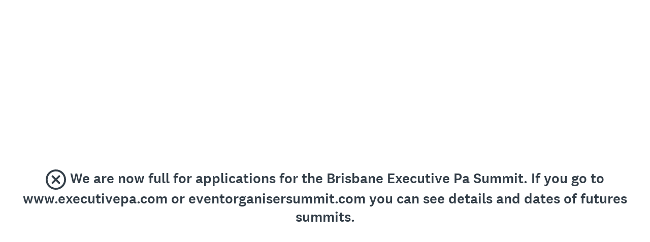

--- FILE ---
content_type: text/html; charset=utf-8
request_url: https://www.research.net/survey-closed/?sm=_2BEvYNUfQX9mRdIueAqEYtLYx5kQz3krJJpfnHqsWaL6CfrSpXbbe61wIpX7d16msWRAW_2BJDkFZHSJx68jPaLFOtwaB9nkioUE8PQZ7Vb59y5onD15qSSJ6AMvXD_2BsFBa
body_size: 4699
content:
<!DOCTYPE html><html lang="en"><head><meta charSet="utf-8"/><meta name="viewport" content="width=device-width"/><link rel="apple-touch-icon" href="/apple-touch-icon-precomposed.png"/><link rel="apple-touch-icon" sizes="57x57" href="/apple-touch-icon-57x57-precomposed.png"/><link rel="apple-touch-icon" sizes="60x60" href="/apple-touch-icon-60x60-precomposed.png"/><link rel="apple-touch-icon" sizes="72x72" href="/apple-touch-icon-72x72-precomposed.png"/><link rel="apple-touch-icon" sizes="76x76" href="/apple-touch-icon-76x76-precomposed.png"/><link rel="apple-touch-icon" sizes="114x114" href="/apple-touch-icon-114x114-precomposed.png"/><link rel="apple-touch-icon" sizes="120x120" href="/apple-touch-icon-120x120-precomposed.png"/><link rel="apple-touch-icon" sizes="144x144" href="/apple-touch-icon-144x144-precomposed.png"/><link rel="apple-touch-icon" sizes="152x152" href="/apple-touch-icon-152x152-precomposed.png"/><link rel="apple-touch-icon" sizes="180x180" href="/apple-touch-icon-180x180-precomposed.png"/><link rel="shortcut icon" href="////prod.smassets.net/assets/static/images/research/favicon.ico"/><base target="_top" href="/"/><link rel="canonical" href="https://www.research.net/survey-closed/"/><title>Online Survey Software: Closed Survey</title><meta name="robots" content="index, follow"/><meta name="next-head-count" content="17"/><script id="sm-config" nonce="MjBhYTAzNWItYjUzZi00MmM2LTk3NDAtZTIzYWZlZWRiNWM0" data-nscript="beforeInteractive">
              window.SMConfig = window.SMConfig || {};
              window.SMConfig.APP_SURVEYMONKEY_HOST = 'www.surveymonkey.com';
            </script><script id="fides-override" nonce="MjBhYTAzNWItYjUzZi00MmM2LTk3NDAtZTIzYWZlZWRiNWM0" type="text/javascript" charSet="UTF-8" data-nscript="beforeInteractive">
                window.fides_overrides={fides_locale: 'en'};
              </script><script id="fides-gtm-script" type="text/javascript" charSet="UTF-8" nonce="MjBhYTAzNWItYjUzZi00MmM2LTk3NDAtZTIzYWZlZWRiNWM0" data-nscript="beforeInteractive">
               // Store the original cookie setter
                  document.cookieSetter = Object.getOwnPropertyDescriptor(Document.prototype, "cookie").set;

                  var cookiesByNoticeKey = {};
                  var previousConsent = {};

                  function deleteCookie(cookieName) {
                      const paths = ["/"];
                      paths.forEach(path => {
                          // Delete the cookie by original implementation
                          document.cookieSetter(`${cookieName}=; expires=Thu, 01 Jan 1970 00:00:00 UTC; path=${path}`);
                      });
                  }

                  function updateConsentSettings() {
                      // Ensure Fides.consent exists
                      if (!Fides.consent) {
                          return;
                      }

                      // Get current cookies from document.cookie
                      const currentCookies = new Set(document.cookie.split("; ").map(cookie => cookie.split("=")[0]));

                      // Detect revoked consents (categories that were previously `	rue` but now `alse`)
                      for (const [noticeKey, wasConsented] of Object.entries(previousConsent)) {
                          if (wasConsented && !Fides.consent[noticeKey]) {
                              // Find and delete only cookies that are currently present
                              (cookiesByNoticeKey[noticeKey] || []).forEach(cookieName => {
                                if (currentCookies.has(cookieName)) {
                                  deleteCookie(cookieName);
                                }
                              });
                          }
                      }

                      // Save the latest consent state
                      previousConsent = { ...Fides.consent };
                  }

                  function isCookieAllowed(cookieName) {
                      // Ensure Fides.consent exists
                      if (!Fides.consent) {
                          return false;
                      }

                      // Headless mode: Check if all notice groups are allowed
                      if (!Fides.experience?.privacy_notices) {
                        return Object.values(Fides.consent).every(value => value === true);
                      }

                      // Check if the cookie belongs to a consented notice_key
                      for (const [noticeKey, isConsented] of Object.entries(Fides.consent)) {
                          if (isConsented && cookiesByNoticeKey[noticeKey]?.has(cookieName)) {
                            return true;
                          }
                      }

                      return false;
                  }

                  function setCookie(cookie) {
                      if (!cookie) return;

                      const cookieArr = cookie.split("=");
                      if (!cookieArr.length) return;

                      const cookieName = cookieArr[0].trim();

                      // Check consent before setting the cookie
                      if (!isCookieAllowed(cookieName)) return;

                      // Set the cookie using the original JavaScript setter
                      document.cookieSetter(cookie);
                  }

                  function enforceCookieSetter() {
                    const originalDescriptor = Object.getOwnPropertyDescriptor(Document.prototype, "cookie");
                    Object.defineProperty(document, "cookie", {
                      get: originalDescriptor.get,
                      set: setCookie,
                      configurable: originalDescriptor.configurable,
                      enumerable: originalDescriptor.enumerable,
                    });
                  }

                  function addFidesExperienceNameToBody() {
                    const experienceConfigName = Fides?.experience?.experience_config?.name;
                    if (experienceConfigName) {
                      document.body.classList.add(experienceConfigName);
                    }
                  }

                  // Listen for Fides consent updates
                  window.addEventListener("FidesUpdated", (evt) => {
                      // Update consent settings when preferences change
                      updateConsentSettings();
                  });

                  // Listen for when Fides is fully initialized
                  window.addEventListener("FidesInitialized", () => {
                    Fides.gtm();

                    if (document.readyState === "loading") {
                      window.addEventListener("DOMContentLoaded", () => {
                        addFidesExperienceNameToBody();
                      });
                    } else {
                      addFidesExperienceNameToBody();
                    }
                    // Create a mapping of cookies grouped by notice_key
                    // Headless mode does not have privacy_notices
                    if (Fides.experience?.privacy_notices) {
                        cookiesByNoticeKey = Object.fromEntries(
                            Fides.experience.privacy_notices.map(notice => [
                                notice.notice_key,
                                new Set(notice.cookies.map(cookie => cookie.name)) // Store cookies in a Set for quick lookup
                            ])
                        );
                    }

                    enforceCookieSetter();
                    updateConsentSettings();
                  });
              </script><link nonce="MjBhYTAzNWItYjUzZi00MmM2LTk3NDAtZTIzYWZlZWRiNWM0" rel="preload" href="//prod.smassets.net/assets/smweb/_next/static/css/09b8ded99e3057ee.css" as="style"/><link nonce="MjBhYTAzNWItYjUzZi00MmM2LTk3NDAtZTIzYWZlZWRiNWM0" rel="stylesheet" href="//prod.smassets.net/assets/smweb/_next/static/css/09b8ded99e3057ee.css" data-n-g=""/><link nonce="MjBhYTAzNWItYjUzZi00MmM2LTk3NDAtZTIzYWZlZWRiNWM0" rel="preload" href="//prod.smassets.net/assets/smweb/_next/static/css/e76c559cb3fb3b03.css" as="style"/><link nonce="MjBhYTAzNWItYjUzZi00MmM2LTk3NDAtZTIzYWZlZWRiNWM0" rel="stylesheet" href="//prod.smassets.net/assets/smweb/_next/static/css/e76c559cb3fb3b03.css" data-n-p=""/><link nonce="MjBhYTAzNWItYjUzZi00MmM2LTk3NDAtZTIzYWZlZWRiNWM0" rel="preload" href="//prod.smassets.net/assets/smweb/_next/static/css/2ad6da96a937a42f.css" as="style"/><link nonce="MjBhYTAzNWItYjUzZi00MmM2LTk3NDAtZTIzYWZlZWRiNWM0" rel="stylesheet" href="//prod.smassets.net/assets/smweb/_next/static/css/2ad6da96a937a42f.css" data-n-p=""/><link nonce="MjBhYTAzNWItYjUzZi00MmM2LTk3NDAtZTIzYWZlZWRiNWM0" rel="preload" href="//prod.smassets.net/assets/smweb/_next/static/css/83a24aac0474476a.css" as="style"/><link nonce="MjBhYTAzNWItYjUzZi00MmM2LTk3NDAtZTIzYWZlZWRiNWM0" rel="stylesheet" href="//prod.smassets.net/assets/smweb/_next/static/css/83a24aac0474476a.css" data-n-p=""/><noscript data-n-css="MjBhYTAzNWItYjUzZi00MmM2LTk3NDAtZTIzYWZlZWRiNWM0"></noscript><script defer="" nonce="MjBhYTAzNWItYjUzZi00MmM2LTk3NDAtZTIzYWZlZWRiNWM0" nomodule="" src="//prod.smassets.net/assets/smweb/_next/static/chunks/polyfills-42372ed130431b0a.js"></script><script src="https://www.surveymonkey.com/fides.js" data-document-language="true" type="text/javascript" charSet="UTF-8" nonce="MjBhYTAzNWItYjUzZi00MmM2LTk3NDAtZTIzYWZlZWRiNWM0" defer="" data-nscript="beforeInteractive"></script><script src="//prod.smassets.net/assets/smweb/_next/static/chunks/webpack-8d8ce96edb15acfa.js" nonce="MjBhYTAzNWItYjUzZi00MmM2LTk3NDAtZTIzYWZlZWRiNWM0" defer=""></script><script src="//prod.smassets.net/assets/smweb/_next/static/chunks/framework-5ddd597c94d4e4d0.js" nonce="MjBhYTAzNWItYjUzZi00MmM2LTk3NDAtZTIzYWZlZWRiNWM0" defer=""></script><script src="//prod.smassets.net/assets/smweb/_next/static/chunks/main-6a8e4be21cba062a.js" nonce="MjBhYTAzNWItYjUzZi00MmM2LTk3NDAtZTIzYWZlZWRiNWM0" defer=""></script><script src="//prod.smassets.net/assets/smweb/_next/static/chunks/pages/_app-1284e1ec02704532.js" nonce="MjBhYTAzNWItYjUzZi00MmM2LTk3NDAtZTIzYWZlZWRiNWM0" defer=""></script><script src="//prod.smassets.net/assets/smweb/_next/static/chunks/8174a357-8bea94dc2a5e9234.js" nonce="MjBhYTAzNWItYjUzZi00MmM2LTk3NDAtZTIzYWZlZWRiNWM0" defer=""></script><script src="//prod.smassets.net/assets/smweb/_next/static/chunks/fb27c3a1-90c34baedc482ccb.js" nonce="MjBhYTAzNWItYjUzZi00MmM2LTk3NDAtZTIzYWZlZWRiNWM0" defer=""></script><script src="//prod.smassets.net/assets/smweb/_next/static/chunks/149-01c90e32211dadd4.js" nonce="MjBhYTAzNWItYjUzZi00MmM2LTk3NDAtZTIzYWZlZWRiNWM0" defer=""></script><script src="//prod.smassets.net/assets/smweb/_next/static/chunks/354-9c594214f514339b.js" nonce="MjBhYTAzNWItYjUzZi00MmM2LTk3NDAtZTIzYWZlZWRiNWM0" defer=""></script><script src="//prod.smassets.net/assets/smweb/_next/static/chunks/587-5b6cc36277ad23e5.js" nonce="MjBhYTAzNWItYjUzZi00MmM2LTk3NDAtZTIzYWZlZWRiNWM0" defer=""></script><script src="//prod.smassets.net/assets/smweb/_next/static/chunks/29-a4c2efc663cf0273.js" nonce="MjBhYTAzNWItYjUzZi00MmM2LTk3NDAtZTIzYWZlZWRiNWM0" defer=""></script><script src="//prod.smassets.net/assets/smweb/_next/static/chunks/767-0c73d832543b3314.js" nonce="MjBhYTAzNWItYjUzZi00MmM2LTk3NDAtZTIzYWZlZWRiNWM0" defer=""></script><script src="//prod.smassets.net/assets/smweb/_next/static/chunks/684-c37ef9d99e0f55fb.js" nonce="MjBhYTAzNWItYjUzZi00MmM2LTk3NDAtZTIzYWZlZWRiNWM0" defer=""></script><script src="//prod.smassets.net/assets/smweb/_next/static/chunks/214-95c2dfc8a5a9594e.js" nonce="MjBhYTAzNWItYjUzZi00MmM2LTk3NDAtZTIzYWZlZWRiNWM0" defer=""></script><script src="//prod.smassets.net/assets/smweb/_next/static/chunks/pages/survey-closed-6b68331337f4af0f.js" nonce="MjBhYTAzNWItYjUzZi00MmM2LTk3NDAtZTIzYWZlZWRiNWM0" defer=""></script><script src="//prod.smassets.net/assets/smweb/_next/static/endpageweb-dev/_buildManifest.js" nonce="MjBhYTAzNWItYjUzZi00MmM2LTk3NDAtZTIzYWZlZWRiNWM0" defer=""></script><script src="//prod.smassets.net/assets/smweb/_next/static/endpageweb-dev/_ssgManifest.js" nonce="MjBhYTAzNWItYjUzZi00MmM2LTk3NDAtZTIzYWZlZWRiNWM0" defer=""></script><style id="jss">@font-face {
  src: url(https://cdn.smassets.net/assets/static/fonts/national2/regular.woff) format('woff');
  src: url(https://cdn.smassets.net/assets/static/fonts/national2/regular.eot#iefix) format('embedded-opentype');
  font-family: 'National 2';
  font-weight: 400;
  font-display: swap;
  src: url(https://cdn.smassets.net/assets/static/fonts/national2/regular.woff2) format('woff2');
}
@font-face {
  src: url(https://cdn.smassets.net/assets/static/fonts/national2/medium.woff) format('woff');
  src: url(https://cdn.smassets.net/assets/static/fonts/national2/medium.eot#iefix) format('embedded-opentype');
  font-family: 'National 2';
  font-weight: 500;
  font-display: swap;
  src: url(https://cdn.smassets.net/assets/static/fonts/national2/medium.woff2) format('woff2');
}
[class*='wrench'], [class*='wrench']::before, [class*='wrench']::after {
  box-sizing: border-box;
  font-family: 'National 2', National2, 'Helvetica Neue', Helvetica, Arial, 'Hiragino Sans', 'Hiragino Kaku Gothic Pro', '游ゴシック', '游ゴシック体', YuGothic, 'Yu Gothic', 'ＭＳ ゴシック', 'MS Gothic', sans-serif;
  -webkit-font-smoothing: antialiased;
}
body {
  font-size: 16px;
}
body {
  font-family: 'National 2', National2, 'Helvetica Neue', Helvetica, Arial, 'Hiragino Sans', 'Hiragino Kaku Gothic Pro', '游ゴシック', '游ゴシック体', YuGothic, 'Yu Gothic', 'ＭＳ ゴシック', 'MS Gothic', sans-serif;
}
.sm-header-0-2-1 {
  top: 42vh;
  width: 100%;
  position: fixed;
  box-sizing: border-box;
}
.sm-icon-0-2-2 {
  margin-right: 0.5rem;
}
.sm-icon-0-2-2> svg {
  width: 40px;
  height: 40px;
}
.sm-boldText-0-2-3 {
  font-weight: 500;
}</style></head><body style="margin:unset"><div id="__next"><div class="wrenchBox___74Ig wrench-p-6 sm-header-0-2-1"><section class="wrenchTypography__jfXlO wrenchTypography-align-center__QLRE_ wrenchTypography-variant-sectionTitle__KADWw wrenchTypography-color-dark__G2x2X"><span class="sm-icon-0-2-2"><svg class="wrenchIcons__A8duN" viewBox="0 0 16 16" preserveAspectRatio="xMidYMid" aria-label="Close" role="img" data-testid="NonBrandedEndpageHeader__Icon"><g><path d="M8 0a8 8 0 1 1 0 16A8 8 0 0 1 8 0zm6.5 8a6.5 6.5 0 1 0-13 0 6.5 6.5 0 0 0 13 0zm-3.318-3.182a.75.75 0 0 1 0 1.06L9.061 8l2.121 2.121a.75.75 0 0 1-1.06 1.061L8 9.061l-2.121 2.121a.75.75 0 0 1-1.061-1.06L6.939 8 4.818 5.879a.75.75 0 0 1 1.06-1.061L8 6.939l2.121-2.121a.75.75 0 0 1 1.061 0z"></path></g></svg></span><span data-testid="NonBrandedEndpageHeader__Text" class="sm-boldText-0-2-3">We are now full for applications for the Brisbane Executive Pa Summit. If you go to www.executivepa.com or eventorganisersummit.com you can see details and dates of futures summits.</span></section></div></div><script id="__NEXT_DATA__" type="application/json" nonce="MjBhYTAzNWItYjUzZi00MmM2LTk3NDAtZTIzYWZlZWRiNWM0">{"props":{"pageProps":{"staticData":{"user":{"isAuthenticated":false,"id":"1","username":null,"languageId":1,"package":"1","email":"","group":null,"hipaa":null,"session":null},"client-config":{"amplitudeToken":"beb247315464a13bc86a0940b8c9bf9f","loggingAPIPath":"/endpage/api/logger","dataAnalyticsAPIPath":"/endpage/api/metrics","dataAnalyticsLogsName":"unused","dataAnalyticsLogsPath":"unused/unused","gtmId":"GTM-NGMP3BG","amplitudeForceAnonymous":false,"assetsHost":"//prod.smassets.net","assetsPath":"/assets/smweb/"},"environment":{"countryCode":"US","languageCode":"en","languageId":1,"slLanguageLocale":"en-US","ip":"18.117.123.137","subdomain":"www","domain":"research","countryRegion":"","tld":"net"},"locale":{"isEUDC":false,"isEUSubdomain":false},"GDPR":{"isGDPRCountry":false,"hasGDPRConsent":true,"hasExplictlyDenied":false,"fidesBannerEnabled":false,"onetrustBannerEnabled":true},"pageRequestId":"349bEYsOrHygx8LLPvf7i8xVl9azDzMCTi-1z0wMWVE_RN_KTMzqzA==","recaptchaV3":{"enabled":true,"siteKey":"6LfG3rIUAAAAAB8EKgW6xnZD1DvqTwvK5Sx9y8DR","url":"https://www.recaptcha.net/recaptcha/enterprise.js","urlChina":"https://www.recaptcha.net/recaptcha/api.js","useEnterprise":true},"smParams":{"user_id":"55455865","type":"0","disable_branding":"true","collectorId":"247028261","languageId":"1"},"templateType":"nonBranded"},"fetchServerSideDataSuccess":true,"collectorData":{"collector":{"id":"247028261","type":"WEBLINK","closedPage":{"closedMessage":"We are now full for applications for the Brisbane Executive Pa Summit. If you go to www.executivepa.com or eventorganisersummit.com you can see details and dates of futures summits.","isBrandingDisabled":true,"__typename":"CollectorClosedPage"},"hideBranding":false,"surveyId":"270170903","__typename":"Collector"}},"sm":{"smParams":{"user_id":"55455865","type":"0","disable_branding":"true","collectorId":"247028261","languageId":"1"},"smSlug":"_2BEvYNUfQX9mRdIueAqEYtLYx5kQz3krJJpfnHqsWaL6CfrSpXbbe61wIpX7d16msWRAW_2BJDkFZHSJx68jPaLFOtwaB9nkioUE8PQZ7Vb59y5onD15qSSJ6AMvXD_2BsFBa","redirectSlug":"Z47h4IxBrLeW4z7vlioc8w_3D_3D","quizDoneUrl":null},"pageOptions":{"epTemplate":"","reqLocale":"en","slLanguageLocale":"en-US","languageCode":"en","languageId":"1","tier":"","logo":"","surveyId":null,"collectorId":"247028261","collectorKey":"","hasStandard":false,"subDomain":"www","canonical":"https://www.research.net/mp/take-a-tour/","canonicalHostname":"https://www.research.net","randomNumber":0.46167696650644696,"isExistingUser":false,"recipientId":null,"inEmailResponseCaptureEnabled":false,"isWhiteLabel":true,"isGovernment":false,"isNonBrandedSmParam":true,"isEmbeddedSmParam":false,"isKiosk":false,"isBasicEndpageGroup":false},"translationData":{"localeCode":"en-US","languageCode":"en"},"layout":{"variant":"SurveyMonkey","options":{"pageId":"Survey Closed","legacyWeb":"anonweb","includeHeader":false,"includeFooter":false,"includeGTM":true}},"canonical":"https://www.research.net/mp/take-a-tour/","canonicalHostname":"https://www.research.net","customMessage":"We are now full for applications for the Brisbane Executive Pa Summit. If you go to www.executivepa.com or eventorganisersummit.com you can see details and dates of futures summits.","pageVariant":"nonBranded","showFooter":false,"smParams":{"user_id":"55455865","type":"0","disable_branding":"true","collectorId":"247028261","languageId":"1"},"rum":{"enabled":true,"cdn":{"version":"latest","integrity":""},"settings":{"app":"endpageweb","beaconUrl":"https://rum-ingest.us1.signalfx.com/v1/rum","rumAuth":"OCrwYn6e-K-2HPcOrYlKvg","environment":"prod","version":"main-20260114-20486","sampleRate":1,"debug":false,"instrumentations":{"interactions":false}}}},"__N_SSP":true},"page":"/survey-closed","query":{"sm":"_2BEvYNUfQX9mRdIueAqEYtLYx5kQz3krJJpfnHqsWaL6CfrSpXbbe61wIpX7d16msWRAW_2BJDkFZHSJx68jPaLFOtwaB9nkioUE8PQZ7Vb59y5onD15qSSJ6AMvXD_2BsFBa"},"buildId":"endpageweb-dev","assetPrefix":"//prod.smassets.net/assets/smweb","isFallback":false,"gssp":true,"scriptLoader":[]}</script></body></html>